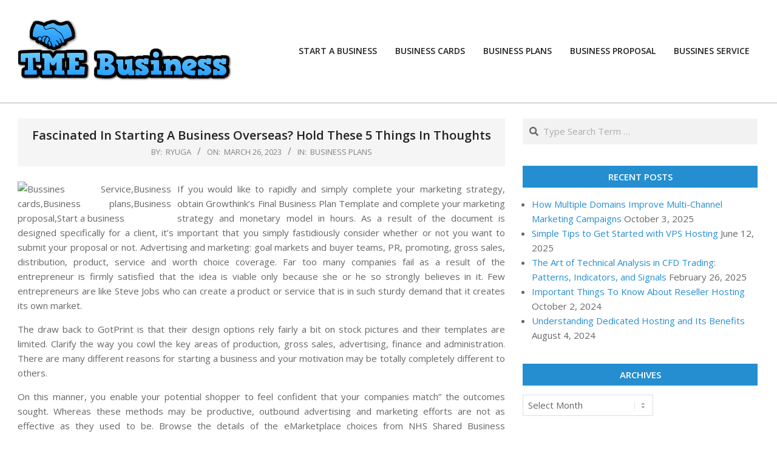

--- FILE ---
content_type: text/html; charset=UTF-8
request_url: https://www.topmaisondeco.com/fascinated-in-starting-a-business-overseas-hold-these-5-things-in-thoughts.html
body_size: 14324
content:
<!DOCTYPE html>
<html lang="en-US" prefix="og: https://ogp.me/ns#">

<head>
<meta charset="UTF-8" />
	<style>img:is([sizes="auto" i], [sizes^="auto," i]) { contain-intrinsic-size: 3000px 1500px }</style>
	<meta name="viewport" content="width=device-width, initial-scale=1" />
<meta name="generator" content="Unos 2.12.0" />

<!-- Search Engine Optimization by Rank Math - https://rankmath.com/ -->
<title>Fascinated In Starting A Business Overseas? Hold These 5 Things In Thoughts - TME Business</title>
<meta name="robots" content="follow, index, max-snippet:-1, max-video-preview:-1, max-image-preview:large"/>
<link rel="canonical" href="https://www.topmaisondeco.com/fascinated-in-starting-a-business-overseas-hold-these-5-things-in-thoughts.html" />
<meta property="og:locale" content="en_US" />
<meta property="og:type" content="article" />
<meta property="og:title" content="Fascinated In Starting A Business Overseas? Hold These 5 Things In Thoughts - TME Business" />
<meta property="og:description" content="If you would like to rapidly and simply complete your marketing strategy, obtain Growthink&#8217;s Final Business Plan Template and complete your marketing strategy and monetary model in hours. As a result of the document is designed specifically for a client, it&#8217;s important that you simply fastidiously consider whether or not&lt;span class=&quot;more-link&quot;&gt;&lt;a href=&quot;https://www.topmaisondeco.com/fascinated-in-starting-a-business-overseas-hold-these-5-things-in-thoughts.html&quot;&gt;Continue Reading&lt;/a&gt;&lt;/span&gt;" />
<meta property="og:url" content="https://www.topmaisondeco.com/fascinated-in-starting-a-business-overseas-hold-these-5-things-in-thoughts.html" />
<meta property="article:tag" content="business" />
<meta property="article:tag" content="fascinated" />
<meta property="article:tag" content="overseas" />
<meta property="article:tag" content="starting" />
<meta property="article:tag" content="these" />
<meta property="article:tag" content="things" />
<meta property="article:tag" content="thoughts" />
<meta property="article:section" content="Business plans" />
<meta property="article:published_time" content="2023-03-26T04:02:38+07:00" />
<meta name="twitter:card" content="summary_large_image" />
<meta name="twitter:title" content="Fascinated In Starting A Business Overseas? Hold These 5 Things In Thoughts - TME Business" />
<meta name="twitter:description" content="If you would like to rapidly and simply complete your marketing strategy, obtain Growthink&#8217;s Final Business Plan Template and complete your marketing strategy and monetary model in hours. As a result of the document is designed specifically for a client, it&#8217;s important that you simply fastidiously consider whether or not&lt;span class=&quot;more-link&quot;&gt;&lt;a href=&quot;https://www.topmaisondeco.com/fascinated-in-starting-a-business-overseas-hold-these-5-things-in-thoughts.html&quot;&gt;Continue Reading&lt;/a&gt;&lt;/span&gt;" />
<meta name="twitter:label1" content="Written by" />
<meta name="twitter:data1" content="Ryuga" />
<meta name="twitter:label2" content="Time to read" />
<meta name="twitter:data2" content="2 minutes" />
<script type="application/ld+json" class="rank-math-schema">{"@context":"https://schema.org","@graph":[{"@type":["Person","Organization"],"@id":"https://www.topmaisondeco.com/#person","name":"TME Business","logo":{"@type":"ImageObject","@id":"https://www.topmaisondeco.com/#logo","url":"https://www.topmaisondeco.com/wp-content/uploads/2020/08/cropped-Cool-Text-361075682870217-1.png","contentUrl":"https://www.topmaisondeco.com/wp-content/uploads/2020/08/cropped-Cool-Text-361075682870217-1.png","inLanguage":"en-US","width":"353","height":"119"},"image":{"@type":"ImageObject","@id":"https://www.topmaisondeco.com/#logo","url":"https://www.topmaisondeco.com/wp-content/uploads/2020/08/cropped-Cool-Text-361075682870217-1.png","contentUrl":"https://www.topmaisondeco.com/wp-content/uploads/2020/08/cropped-Cool-Text-361075682870217-1.png","inLanguage":"en-US","width":"353","height":"119"}},{"@type":"WebSite","@id":"https://www.topmaisondeco.com/#website","url":"https://www.topmaisondeco.com","publisher":{"@id":"https://www.topmaisondeco.com/#person"},"inLanguage":"en-US"},{"@type":"ImageObject","@id":"https://upload.wikimedia.org/wikipedia/commons/thumb/d/df/Euroclear_w_Krak\u00f3w_Bonarka_for_Business_2017.jpg/220px-Euroclear_w_Krak\u00f3w_Bonarka_for_Business_2017.jpg","url":"https://upload.wikimedia.org/wikipedia/commons/thumb/d/df/Euroclear_w_Krak\u00f3w_Bonarka_for_Business_2017.jpg/220px-Euroclear_w_Krak\u00f3w_Bonarka_for_Business_2017.jpg","width":"200","height":"200","inLanguage":"en-US"},{"@type":"WebPage","@id":"https://www.topmaisondeco.com/fascinated-in-starting-a-business-overseas-hold-these-5-things-in-thoughts.html#webpage","url":"https://www.topmaisondeco.com/fascinated-in-starting-a-business-overseas-hold-these-5-things-in-thoughts.html","name":"Fascinated In Starting A Business Overseas? Hold These 5 Things In Thoughts - TME Business","datePublished":"2023-03-26T04:02:38+07:00","dateModified":"2023-03-26T04:02:38+07:00","isPartOf":{"@id":"https://www.topmaisondeco.com/#website"},"primaryImageOfPage":{"@id":"https://upload.wikimedia.org/wikipedia/commons/thumb/d/df/Euroclear_w_Krak\u00f3w_Bonarka_for_Business_2017.jpg/220px-Euroclear_w_Krak\u00f3w_Bonarka_for_Business_2017.jpg"},"inLanguage":"en-US"},{"@type":"Person","@id":"https://www.topmaisondeco.com/fascinated-in-starting-a-business-overseas-hold-these-5-things-in-thoughts.html#author","name":"Ryuga","image":{"@type":"ImageObject","@id":"https://secure.gravatar.com/avatar/cdb89feac1f94fb332a247331f42e08af2fb93fa8cb3df565240c3ca168351f0?s=96&amp;d=mm&amp;r=g","url":"https://secure.gravatar.com/avatar/cdb89feac1f94fb332a247331f42e08af2fb93fa8cb3df565240c3ca168351f0?s=96&amp;d=mm&amp;r=g","caption":"Ryuga","inLanguage":"en-US"},"sameAs":["https://www.topmaisondeco.com"]},{"@type":"BlogPosting","headline":"Fascinated In Starting A Business Overseas? Hold These 5 Things In Thoughts - TME Business","datePublished":"2023-03-26T04:02:38+07:00","dateModified":"2023-03-26T04:02:38+07:00","author":{"@id":"https://www.topmaisondeco.com/fascinated-in-starting-a-business-overseas-hold-these-5-things-in-thoughts.html#author","name":"Ryuga"},"publisher":{"@id":"https://www.topmaisondeco.com/#person"},"description":"If you would like to rapidly and simply complete your marketing strategy, obtain Growthink's Final Business Plan Template and complete your marketing strategy and monetary model in hours. As a result of the document is designed specifically for a client, it's important that you simply fastidiously consider whether or not you want to submit your proposal or not. Advertising and marketing: goal markets and buyer teams, PR, promoting, gross sales, distribution, product, service and worth choice coverage. Far too many companies fail as a result of the entrepreneur is firmly satisfied that the idea is viable only because she or he so strongly believes in it. Few entrepreneurs are like Steve Jobs who can create a product or service that is in such sturdy demand that it creates its own market.","name":"Fascinated In Starting A Business Overseas? Hold These 5 Things In Thoughts - TME Business","@id":"https://www.topmaisondeco.com/fascinated-in-starting-a-business-overseas-hold-these-5-things-in-thoughts.html#richSnippet","isPartOf":{"@id":"https://www.topmaisondeco.com/fascinated-in-starting-a-business-overseas-hold-these-5-things-in-thoughts.html#webpage"},"image":{"@id":"https://upload.wikimedia.org/wikipedia/commons/thumb/d/df/Euroclear_w_Krak\u00f3w_Bonarka_for_Business_2017.jpg/220px-Euroclear_w_Krak\u00f3w_Bonarka_for_Business_2017.jpg"},"inLanguage":"en-US","mainEntityOfPage":{"@id":"https://www.topmaisondeco.com/fascinated-in-starting-a-business-overseas-hold-these-5-things-in-thoughts.html#webpage"}}]}</script>
<!-- /Rank Math WordPress SEO plugin -->

<link rel='dns-prefetch' href='//fonts.googleapis.com' />
<link rel="alternate" type="application/rss+xml" title="TME Business &raquo; Feed" href="https://www.topmaisondeco.com/feed" />
<link rel="preload" href="https://www.topmaisondeco.com/wp-content/themes/unos/library/fonticons/webfonts/fa-solid-900.woff2" as="font" crossorigin="anonymous">
<link rel="preload" href="https://www.topmaisondeco.com/wp-content/themes/unos/library/fonticons/webfonts/fa-regular-400.woff2" as="font" crossorigin="anonymous">
<link rel="preload" href="https://www.topmaisondeco.com/wp-content/themes/unos/library/fonticons/webfonts/fa-brands-400.woff2" as="font" crossorigin="anonymous">
<script>
window._wpemojiSettings = {"baseUrl":"https:\/\/s.w.org\/images\/core\/emoji\/16.0.1\/72x72\/","ext":".png","svgUrl":"https:\/\/s.w.org\/images\/core\/emoji\/16.0.1\/svg\/","svgExt":".svg","source":{"concatemoji":"https:\/\/www.topmaisondeco.com\/wp-includes\/js\/wp-emoji-release.min.js?ver=6.8.3"}};
/*! This file is auto-generated */
!function(s,n){var o,i,e;function c(e){try{var t={supportTests:e,timestamp:(new Date).valueOf()};sessionStorage.setItem(o,JSON.stringify(t))}catch(e){}}function p(e,t,n){e.clearRect(0,0,e.canvas.width,e.canvas.height),e.fillText(t,0,0);var t=new Uint32Array(e.getImageData(0,0,e.canvas.width,e.canvas.height).data),a=(e.clearRect(0,0,e.canvas.width,e.canvas.height),e.fillText(n,0,0),new Uint32Array(e.getImageData(0,0,e.canvas.width,e.canvas.height).data));return t.every(function(e,t){return e===a[t]})}function u(e,t){e.clearRect(0,0,e.canvas.width,e.canvas.height),e.fillText(t,0,0);for(var n=e.getImageData(16,16,1,1),a=0;a<n.data.length;a++)if(0!==n.data[a])return!1;return!0}function f(e,t,n,a){switch(t){case"flag":return n(e,"\ud83c\udff3\ufe0f\u200d\u26a7\ufe0f","\ud83c\udff3\ufe0f\u200b\u26a7\ufe0f")?!1:!n(e,"\ud83c\udde8\ud83c\uddf6","\ud83c\udde8\u200b\ud83c\uddf6")&&!n(e,"\ud83c\udff4\udb40\udc67\udb40\udc62\udb40\udc65\udb40\udc6e\udb40\udc67\udb40\udc7f","\ud83c\udff4\u200b\udb40\udc67\u200b\udb40\udc62\u200b\udb40\udc65\u200b\udb40\udc6e\u200b\udb40\udc67\u200b\udb40\udc7f");case"emoji":return!a(e,"\ud83e\udedf")}return!1}function g(e,t,n,a){var r="undefined"!=typeof WorkerGlobalScope&&self instanceof WorkerGlobalScope?new OffscreenCanvas(300,150):s.createElement("canvas"),o=r.getContext("2d",{willReadFrequently:!0}),i=(o.textBaseline="top",o.font="600 32px Arial",{});return e.forEach(function(e){i[e]=t(o,e,n,a)}),i}function t(e){var t=s.createElement("script");t.src=e,t.defer=!0,s.head.appendChild(t)}"undefined"!=typeof Promise&&(o="wpEmojiSettingsSupports",i=["flag","emoji"],n.supports={everything:!0,everythingExceptFlag:!0},e=new Promise(function(e){s.addEventListener("DOMContentLoaded",e,{once:!0})}),new Promise(function(t){var n=function(){try{var e=JSON.parse(sessionStorage.getItem(o));if("object"==typeof e&&"number"==typeof e.timestamp&&(new Date).valueOf()<e.timestamp+604800&&"object"==typeof e.supportTests)return e.supportTests}catch(e){}return null}();if(!n){if("undefined"!=typeof Worker&&"undefined"!=typeof OffscreenCanvas&&"undefined"!=typeof URL&&URL.createObjectURL&&"undefined"!=typeof Blob)try{var e="postMessage("+g.toString()+"("+[JSON.stringify(i),f.toString(),p.toString(),u.toString()].join(",")+"));",a=new Blob([e],{type:"text/javascript"}),r=new Worker(URL.createObjectURL(a),{name:"wpTestEmojiSupports"});return void(r.onmessage=function(e){c(n=e.data),r.terminate(),t(n)})}catch(e){}c(n=g(i,f,p,u))}t(n)}).then(function(e){for(var t in e)n.supports[t]=e[t],n.supports.everything=n.supports.everything&&n.supports[t],"flag"!==t&&(n.supports.everythingExceptFlag=n.supports.everythingExceptFlag&&n.supports[t]);n.supports.everythingExceptFlag=n.supports.everythingExceptFlag&&!n.supports.flag,n.DOMReady=!1,n.readyCallback=function(){n.DOMReady=!0}}).then(function(){return e}).then(function(){var e;n.supports.everything||(n.readyCallback(),(e=n.source||{}).concatemoji?t(e.concatemoji):e.wpemoji&&e.twemoji&&(t(e.twemoji),t(e.wpemoji)))}))}((window,document),window._wpemojiSettings);
</script>
<style id='wp-emoji-styles-inline-css'>

	img.wp-smiley, img.emoji {
		display: inline !important;
		border: none !important;
		box-shadow: none !important;
		height: 1em !important;
		width: 1em !important;
		margin: 0 0.07em !important;
		vertical-align: -0.1em !important;
		background: none !important;
		padding: 0 !important;
	}
</style>
<link rel='stylesheet' id='wp-block-library-css' href='https://www.topmaisondeco.com/wp-includes/css/dist/block-library/style.min.css?ver=6.8.3' media='all' />
<style id='wp-block-library-theme-inline-css'>
.wp-block-audio :where(figcaption){color:#555;font-size:13px;text-align:center}.is-dark-theme .wp-block-audio :where(figcaption){color:#ffffffa6}.wp-block-audio{margin:0 0 1em}.wp-block-code{border:1px solid #ccc;border-radius:4px;font-family:Menlo,Consolas,monaco,monospace;padding:.8em 1em}.wp-block-embed :where(figcaption){color:#555;font-size:13px;text-align:center}.is-dark-theme .wp-block-embed :where(figcaption){color:#ffffffa6}.wp-block-embed{margin:0 0 1em}.blocks-gallery-caption{color:#555;font-size:13px;text-align:center}.is-dark-theme .blocks-gallery-caption{color:#ffffffa6}:root :where(.wp-block-image figcaption){color:#555;font-size:13px;text-align:center}.is-dark-theme :root :where(.wp-block-image figcaption){color:#ffffffa6}.wp-block-image{margin:0 0 1em}.wp-block-pullquote{border-bottom:4px solid;border-top:4px solid;color:currentColor;margin-bottom:1.75em}.wp-block-pullquote cite,.wp-block-pullquote footer,.wp-block-pullquote__citation{color:currentColor;font-size:.8125em;font-style:normal;text-transform:uppercase}.wp-block-quote{border-left:.25em solid;margin:0 0 1.75em;padding-left:1em}.wp-block-quote cite,.wp-block-quote footer{color:currentColor;font-size:.8125em;font-style:normal;position:relative}.wp-block-quote:where(.has-text-align-right){border-left:none;border-right:.25em solid;padding-left:0;padding-right:1em}.wp-block-quote:where(.has-text-align-center){border:none;padding-left:0}.wp-block-quote.is-large,.wp-block-quote.is-style-large,.wp-block-quote:where(.is-style-plain){border:none}.wp-block-search .wp-block-search__label{font-weight:700}.wp-block-search__button{border:1px solid #ccc;padding:.375em .625em}:where(.wp-block-group.has-background){padding:1.25em 2.375em}.wp-block-separator.has-css-opacity{opacity:.4}.wp-block-separator{border:none;border-bottom:2px solid;margin-left:auto;margin-right:auto}.wp-block-separator.has-alpha-channel-opacity{opacity:1}.wp-block-separator:not(.is-style-wide):not(.is-style-dots){width:100px}.wp-block-separator.has-background:not(.is-style-dots){border-bottom:none;height:1px}.wp-block-separator.has-background:not(.is-style-wide):not(.is-style-dots){height:2px}.wp-block-table{margin:0 0 1em}.wp-block-table td,.wp-block-table th{word-break:normal}.wp-block-table :where(figcaption){color:#555;font-size:13px;text-align:center}.is-dark-theme .wp-block-table :where(figcaption){color:#ffffffa6}.wp-block-video :where(figcaption){color:#555;font-size:13px;text-align:center}.is-dark-theme .wp-block-video :where(figcaption){color:#ffffffa6}.wp-block-video{margin:0 0 1em}:root :where(.wp-block-template-part.has-background){margin-bottom:0;margin-top:0;padding:1.25em 2.375em}
</style>
<style id='classic-theme-styles-inline-css'>
/*! This file is auto-generated */
.wp-block-button__link{color:#fff;background-color:#32373c;border-radius:9999px;box-shadow:none;text-decoration:none;padding:calc(.667em + 2px) calc(1.333em + 2px);font-size:1.125em}.wp-block-file__button{background:#32373c;color:#fff;text-decoration:none}
</style>
<style id='global-styles-inline-css'>
:root{--wp--preset--aspect-ratio--square: 1;--wp--preset--aspect-ratio--4-3: 4/3;--wp--preset--aspect-ratio--3-4: 3/4;--wp--preset--aspect-ratio--3-2: 3/2;--wp--preset--aspect-ratio--2-3: 2/3;--wp--preset--aspect-ratio--16-9: 16/9;--wp--preset--aspect-ratio--9-16: 9/16;--wp--preset--color--black: #000000;--wp--preset--color--cyan-bluish-gray: #abb8c3;--wp--preset--color--white: #ffffff;--wp--preset--color--pale-pink: #f78da7;--wp--preset--color--vivid-red: #cf2e2e;--wp--preset--color--luminous-vivid-orange: #ff6900;--wp--preset--color--luminous-vivid-amber: #fcb900;--wp--preset--color--light-green-cyan: #7bdcb5;--wp--preset--color--vivid-green-cyan: #00d084;--wp--preset--color--pale-cyan-blue: #8ed1fc;--wp--preset--color--vivid-cyan-blue: #0693e3;--wp--preset--color--vivid-purple: #9b51e0;--wp--preset--color--accent: #248ed0;--wp--preset--color--accent-font: #ffffff;--wp--preset--gradient--vivid-cyan-blue-to-vivid-purple: linear-gradient(135deg,rgba(6,147,227,1) 0%,rgb(155,81,224) 100%);--wp--preset--gradient--light-green-cyan-to-vivid-green-cyan: linear-gradient(135deg,rgb(122,220,180) 0%,rgb(0,208,130) 100%);--wp--preset--gradient--luminous-vivid-amber-to-luminous-vivid-orange: linear-gradient(135deg,rgba(252,185,0,1) 0%,rgba(255,105,0,1) 100%);--wp--preset--gradient--luminous-vivid-orange-to-vivid-red: linear-gradient(135deg,rgba(255,105,0,1) 0%,rgb(207,46,46) 100%);--wp--preset--gradient--very-light-gray-to-cyan-bluish-gray: linear-gradient(135deg,rgb(238,238,238) 0%,rgb(169,184,195) 100%);--wp--preset--gradient--cool-to-warm-spectrum: linear-gradient(135deg,rgb(74,234,220) 0%,rgb(151,120,209) 20%,rgb(207,42,186) 40%,rgb(238,44,130) 60%,rgb(251,105,98) 80%,rgb(254,248,76) 100%);--wp--preset--gradient--blush-light-purple: linear-gradient(135deg,rgb(255,206,236) 0%,rgb(152,150,240) 100%);--wp--preset--gradient--blush-bordeaux: linear-gradient(135deg,rgb(254,205,165) 0%,rgb(254,45,45) 50%,rgb(107,0,62) 100%);--wp--preset--gradient--luminous-dusk: linear-gradient(135deg,rgb(255,203,112) 0%,rgb(199,81,192) 50%,rgb(65,88,208) 100%);--wp--preset--gradient--pale-ocean: linear-gradient(135deg,rgb(255,245,203) 0%,rgb(182,227,212) 50%,rgb(51,167,181) 100%);--wp--preset--gradient--electric-grass: linear-gradient(135deg,rgb(202,248,128) 0%,rgb(113,206,126) 100%);--wp--preset--gradient--midnight: linear-gradient(135deg,rgb(2,3,129) 0%,rgb(40,116,252) 100%);--wp--preset--font-size--small: 13px;--wp--preset--font-size--medium: 20px;--wp--preset--font-size--large: 36px;--wp--preset--font-size--x-large: 42px;--wp--preset--spacing--20: 0.44rem;--wp--preset--spacing--30: 0.67rem;--wp--preset--spacing--40: 1rem;--wp--preset--spacing--50: 1.5rem;--wp--preset--spacing--60: 2.25rem;--wp--preset--spacing--70: 3.38rem;--wp--preset--spacing--80: 5.06rem;--wp--preset--shadow--natural: 6px 6px 9px rgba(0, 0, 0, 0.2);--wp--preset--shadow--deep: 12px 12px 50px rgba(0, 0, 0, 0.4);--wp--preset--shadow--sharp: 6px 6px 0px rgba(0, 0, 0, 0.2);--wp--preset--shadow--outlined: 6px 6px 0px -3px rgba(255, 255, 255, 1), 6px 6px rgba(0, 0, 0, 1);--wp--preset--shadow--crisp: 6px 6px 0px rgba(0, 0, 0, 1);}:where(.is-layout-flex){gap: 0.5em;}:where(.is-layout-grid){gap: 0.5em;}body .is-layout-flex{display: flex;}.is-layout-flex{flex-wrap: wrap;align-items: center;}.is-layout-flex > :is(*, div){margin: 0;}body .is-layout-grid{display: grid;}.is-layout-grid > :is(*, div){margin: 0;}:where(.wp-block-columns.is-layout-flex){gap: 2em;}:where(.wp-block-columns.is-layout-grid){gap: 2em;}:where(.wp-block-post-template.is-layout-flex){gap: 1.25em;}:where(.wp-block-post-template.is-layout-grid){gap: 1.25em;}.has-black-color{color: var(--wp--preset--color--black) !important;}.has-cyan-bluish-gray-color{color: var(--wp--preset--color--cyan-bluish-gray) !important;}.has-white-color{color: var(--wp--preset--color--white) !important;}.has-pale-pink-color{color: var(--wp--preset--color--pale-pink) !important;}.has-vivid-red-color{color: var(--wp--preset--color--vivid-red) !important;}.has-luminous-vivid-orange-color{color: var(--wp--preset--color--luminous-vivid-orange) !important;}.has-luminous-vivid-amber-color{color: var(--wp--preset--color--luminous-vivid-amber) !important;}.has-light-green-cyan-color{color: var(--wp--preset--color--light-green-cyan) !important;}.has-vivid-green-cyan-color{color: var(--wp--preset--color--vivid-green-cyan) !important;}.has-pale-cyan-blue-color{color: var(--wp--preset--color--pale-cyan-blue) !important;}.has-vivid-cyan-blue-color{color: var(--wp--preset--color--vivid-cyan-blue) !important;}.has-vivid-purple-color{color: var(--wp--preset--color--vivid-purple) !important;}.has-black-background-color{background-color: var(--wp--preset--color--black) !important;}.has-cyan-bluish-gray-background-color{background-color: var(--wp--preset--color--cyan-bluish-gray) !important;}.has-white-background-color{background-color: var(--wp--preset--color--white) !important;}.has-pale-pink-background-color{background-color: var(--wp--preset--color--pale-pink) !important;}.has-vivid-red-background-color{background-color: var(--wp--preset--color--vivid-red) !important;}.has-luminous-vivid-orange-background-color{background-color: var(--wp--preset--color--luminous-vivid-orange) !important;}.has-luminous-vivid-amber-background-color{background-color: var(--wp--preset--color--luminous-vivid-amber) !important;}.has-light-green-cyan-background-color{background-color: var(--wp--preset--color--light-green-cyan) !important;}.has-vivid-green-cyan-background-color{background-color: var(--wp--preset--color--vivid-green-cyan) !important;}.has-pale-cyan-blue-background-color{background-color: var(--wp--preset--color--pale-cyan-blue) !important;}.has-vivid-cyan-blue-background-color{background-color: var(--wp--preset--color--vivid-cyan-blue) !important;}.has-vivid-purple-background-color{background-color: var(--wp--preset--color--vivid-purple) !important;}.has-black-border-color{border-color: var(--wp--preset--color--black) !important;}.has-cyan-bluish-gray-border-color{border-color: var(--wp--preset--color--cyan-bluish-gray) !important;}.has-white-border-color{border-color: var(--wp--preset--color--white) !important;}.has-pale-pink-border-color{border-color: var(--wp--preset--color--pale-pink) !important;}.has-vivid-red-border-color{border-color: var(--wp--preset--color--vivid-red) !important;}.has-luminous-vivid-orange-border-color{border-color: var(--wp--preset--color--luminous-vivid-orange) !important;}.has-luminous-vivid-amber-border-color{border-color: var(--wp--preset--color--luminous-vivid-amber) !important;}.has-light-green-cyan-border-color{border-color: var(--wp--preset--color--light-green-cyan) !important;}.has-vivid-green-cyan-border-color{border-color: var(--wp--preset--color--vivid-green-cyan) !important;}.has-pale-cyan-blue-border-color{border-color: var(--wp--preset--color--pale-cyan-blue) !important;}.has-vivid-cyan-blue-border-color{border-color: var(--wp--preset--color--vivid-cyan-blue) !important;}.has-vivid-purple-border-color{border-color: var(--wp--preset--color--vivid-purple) !important;}.has-vivid-cyan-blue-to-vivid-purple-gradient-background{background: var(--wp--preset--gradient--vivid-cyan-blue-to-vivid-purple) !important;}.has-light-green-cyan-to-vivid-green-cyan-gradient-background{background: var(--wp--preset--gradient--light-green-cyan-to-vivid-green-cyan) !important;}.has-luminous-vivid-amber-to-luminous-vivid-orange-gradient-background{background: var(--wp--preset--gradient--luminous-vivid-amber-to-luminous-vivid-orange) !important;}.has-luminous-vivid-orange-to-vivid-red-gradient-background{background: var(--wp--preset--gradient--luminous-vivid-orange-to-vivid-red) !important;}.has-very-light-gray-to-cyan-bluish-gray-gradient-background{background: var(--wp--preset--gradient--very-light-gray-to-cyan-bluish-gray) !important;}.has-cool-to-warm-spectrum-gradient-background{background: var(--wp--preset--gradient--cool-to-warm-spectrum) !important;}.has-blush-light-purple-gradient-background{background: var(--wp--preset--gradient--blush-light-purple) !important;}.has-blush-bordeaux-gradient-background{background: var(--wp--preset--gradient--blush-bordeaux) !important;}.has-luminous-dusk-gradient-background{background: var(--wp--preset--gradient--luminous-dusk) !important;}.has-pale-ocean-gradient-background{background: var(--wp--preset--gradient--pale-ocean) !important;}.has-electric-grass-gradient-background{background: var(--wp--preset--gradient--electric-grass) !important;}.has-midnight-gradient-background{background: var(--wp--preset--gradient--midnight) !important;}.has-small-font-size{font-size: var(--wp--preset--font-size--small) !important;}.has-medium-font-size{font-size: var(--wp--preset--font-size--medium) !important;}.has-large-font-size{font-size: var(--wp--preset--font-size--large) !important;}.has-x-large-font-size{font-size: var(--wp--preset--font-size--x-large) !important;}
:where(.wp-block-post-template.is-layout-flex){gap: 1.25em;}:where(.wp-block-post-template.is-layout-grid){gap: 1.25em;}
:where(.wp-block-columns.is-layout-flex){gap: 2em;}:where(.wp-block-columns.is-layout-grid){gap: 2em;}
:root :where(.wp-block-pullquote){font-size: 1.5em;line-height: 1.6;}
</style>
<link rel='stylesheet' id='unos-googlefont-css' href='https://fonts.googleapis.com/css2?family=Open%20Sans:ital,wght@0,300;0,400;0,500;0,600;0,700;0,800;1,400;1,700&#038;display=swap' media='all' />
<link rel='stylesheet' id='font-awesome-css' href='https://www.topmaisondeco.com/wp-content/themes/unos/library/fonticons/font-awesome.css?ver=5.15.4' media='all' />
<link rel='stylesheet' id='hoot-style-css' href='https://www.topmaisondeco.com/wp-content/themes/unos/style.css?ver=2.12.0' media='all' />
<link rel='stylesheet' id='hoot-wpblocks-css' href='https://www.topmaisondeco.com/wp-content/themes/unos/include/blocks/wpblocks.css?ver=2.12.0' media='all' />
<link rel='stylesheet' id='hoot-child-style-css' href='https://www.topmaisondeco.com/wp-content/themes/unos-business/style.css?ver=1.1.0' media='all' />
<style id='hoot-child-style-inline-css'>
a {  color: #248ed0; }  a:hover {  color: #1b6a9c; }  .accent-typo {  background: #248ed0;  color: #ffffff; }  .invert-accent-typo {  background: #ffffff;  color: #248ed0; }  .invert-typo {  color: #ffffff; }  .enforce-typo {  background: #ffffff; }  body.wordpress input[type="submit"], body.wordpress #submit, body.wordpress .button {  border-color: #248ed0;  background: #248ed0;  color: #ffffff; }  body.wordpress input[type="submit"]:hover, body.wordpress #submit:hover, body.wordpress .button:hover, body.wordpress input[type="submit"]:focus, body.wordpress #submit:focus, body.wordpress .button:focus {  color: #248ed0;  background: #ffffff; }  h1, h2, h3, h4, h5, h6, .title, .titlefont {  font-family: "Open Sans", sans-serif;  text-transform: none; }  #topbar {  background: none;  color: inherit; }  #topbar.js-search .searchform.expand .searchtext {  background: #ffffff; }  #topbar.js-search .searchform.expand .searchtext,#topbar .js-search-placeholder {  color: inherit; }  .header-aside-search.js-search .searchform i.fa-search {  color: #248ed0; }  #site-logo.logo-border {  border-color: #248ed0; }  #site-title {  font-family: "Open Sans", sans-serif;  text-transform: none; }  .site-logo-with-icon #site-title i {  font-size: 50px; }  .site-logo-mixed-image img {  max-width: 200px; }  .site-title-line em {  color: #248ed0; }  .site-title-line mark {  background: #248ed0;  color: #ffffff; }  .site-title-heading-font {  font-family: "Open Sans", sans-serif; }  .entry-grid .more-link {  font-family: "Open Sans", sans-serif; }  .menu-items ul {  background: #ffffff; }  .menu-tag {  border-color: #248ed0; }  #header .menu-items li.current-menu-item:not(.nohighlight) > a .menu-tag, #header .menu-items li.current-menu-ancestor > a .menu-tag, #header .menu-items li:hover > a .menu-tag {  background: #ffffff;  color: #248ed0;  border-color: #ffffff; }  .more-link, .more-link a {  color: #248ed0; }  .more-link:hover, .more-link:hover a {  color: #1b6a9c; }  .sidebar .widget-title,.sub-footer .widget-title, .footer .widget-title {  background: #248ed0;  color: #ffffff;  border: solid 1px;  border-color: #248ed0; }  .sidebar .widget:hover .widget-title,.sub-footer .widget:hover .widget-title, .footer .widget:hover .widget-title {  background: #ffffff;  color: #248ed0; }  .main-content-grid,.widget,.frontpage-area {  margin-top: 35px; }  .widget,.frontpage-area {  margin-bottom: 35px; }  .frontpage-area.module-bg-highlight, .frontpage-area.module-bg-color, .frontpage-area.module-bg-image {  padding: 35px 0; }  .footer .widget {  margin: 20px 0; }  .js-search .searchform.expand .searchtext {  background: #ffffff; }  #infinite-handle span,.lrm-form a.button, .lrm-form button, .lrm-form button[type=submit], .lrm-form #buddypress input[type=submit], .lrm-form input[type=submit],.widget_breadcrumb_navxt .breadcrumbs > .hoot-bcn-pretext {  background: #248ed0;  color: #ffffff; }  .woocommerce nav.woocommerce-pagination ul li a:focus, .woocommerce nav.woocommerce-pagination ul li a:hover {  color: #1b6a9c; }  .woocommerce div.product .woocommerce-tabs ul.tabs li:hover,.woocommerce div.product .woocommerce-tabs ul.tabs li.active {  background: #248ed0; }  .woocommerce div.product .woocommerce-tabs ul.tabs li:hover a, .woocommerce div.product .woocommerce-tabs ul.tabs li:hover a:hover,.woocommerce div.product .woocommerce-tabs ul.tabs li.active a {  color: #ffffff; }  .wc-block-components-button, .woocommerce #respond input#submit.alt, .woocommerce a.button.alt, .woocommerce button.button.alt, .woocommerce input.button.alt {  border-color: #248ed0;  background: #248ed0;  color: #ffffff; }  .wc-block-components-button:hover, .woocommerce #respond input#submit.alt:hover, .woocommerce a.button.alt:hover, .woocommerce button.button.alt:hover, .woocommerce input.button.alt:hover {  background: #ffffff;  color: #248ed0; }  .widget_breadcrumb_navxt .breadcrumbs > .hoot-bcn-pretext:after {  border-left-color: #248ed0; }  #main.main {  background: #ffffff; }  .menu-hoottag {  border-color: #ffffff; }  #header .menu-items li.current-menu-item:not(.nohighlight), #header .menu-items li.current-menu-ancestor, #header .menu-items li:hover {  background: #248ed0; }  #header .menu-items li.current-menu-item:not(.nohighlight) > a, #header .menu-items li.current-menu-ancestor > a, #header .menu-items li:hover > a {  color: #ffffff; }  .main > .main-content-grid:first-child,.content-frontpage > .frontpage-area-boxed:first-child {  margin-top: 25px; }  .widget_newsletterwidget, .widget_newsletterwidgetminimal {  background: #248ed0;  color: #ffffff; }  :root .has-accent-color,.is-style-outline>.wp-block-button__link:not(.has-text-color), .wp-block-button__link.is-style-outline:not(.has-text-color) {  color: #248ed0; }  :root .has-accent-background-color,.wp-block-button__link,.wp-block-button__link:hover,.wp-block-search__button,.wp-block-search__button:hover, .wp-block-file__button,.wp-block-file__button:hover {  background: #248ed0; }  :root .has-accent-font-color,.wp-block-button__link,.wp-block-button__link:hover,.wp-block-search__button,.wp-block-search__button:hover, .wp-block-file__button,.wp-block-file__button:hover {  color: #ffffff; }  :root .has-accent-font-background-color {  background: #ffffff; }  @media only screen and (max-width: 969px){ .mobilemenu-fixed .menu-toggle, .mobilemenu-fixed .menu-items {  background: #ffffff; }  .sidebar {  margin-top: 35px; }  .frontpage-widgetarea > div.hgrid > [class*="hgrid-span-"] {  margin-bottom: 35px; }  }
</style>
<link rel='stylesheet' id='wp-add-custom-css-css' href='https://www.topmaisondeco.com?display_custom_css=css&#038;ver=6.8.3' media='all' />
<script src="https://www.topmaisondeco.com/wp-includes/js/jquery/jquery.min.js?ver=3.7.1" id="jquery-core-js"></script>
<script src="https://www.topmaisondeco.com/wp-includes/js/jquery/jquery-migrate.min.js?ver=3.4.1" id="jquery-migrate-js"></script>
<link rel="https://api.w.org/" href="https://www.topmaisondeco.com/wp-json/" /><link rel="alternate" title="JSON" type="application/json" href="https://www.topmaisondeco.com/wp-json/wp/v2/posts/1332" /><link rel="EditURI" type="application/rsd+xml" title="RSD" href="https://www.topmaisondeco.com/xmlrpc.php?rsd" />
<meta name="generator" content="WordPress 6.8.3" />
<link rel='shortlink' href='https://www.topmaisondeco.com/?p=1332' />
<link rel="alternate" title="oEmbed (JSON)" type="application/json+oembed" href="https://www.topmaisondeco.com/wp-json/oembed/1.0/embed?url=https%3A%2F%2Fwww.topmaisondeco.com%2Ffascinated-in-starting-a-business-overseas-hold-these-5-things-in-thoughts.html" />
<link rel="alternate" title="oEmbed (XML)" type="text/xml+oembed" href="https://www.topmaisondeco.com/wp-json/oembed/1.0/embed?url=https%3A%2F%2Fwww.topmaisondeco.com%2Ffascinated-in-starting-a-business-overseas-hold-these-5-things-in-thoughts.html&#038;format=xml" />
<link rel="icon" href="https://www.topmaisondeco.com/wp-content/uploads/2020/08/cropped-Cool-Text-361075682870217-32x32.png" sizes="32x32" />
<link rel="icon" href="https://www.topmaisondeco.com/wp-content/uploads/2020/08/cropped-Cool-Text-361075682870217-192x192.png" sizes="192x192" />
<link rel="apple-touch-icon" href="https://www.topmaisondeco.com/wp-content/uploads/2020/08/cropped-Cool-Text-361075682870217-180x180.png" />
<meta name="msapplication-TileImage" content="https://www.topmaisondeco.com/wp-content/uploads/2020/08/cropped-Cool-Text-361075682870217-270x270.png" />
		<style id="wp-custom-css">
			.post{ text-align: justify; }		</style>
		</head>

<body class="wp-singular post-template-default single single-post postid-1332 single-format-standard wp-custom-logo wp-theme-unos wp-child-theme-unos-business unos-business wordpress ltr en en-us child-theme logged-out custom-background singular singular-post singular-post-1332" dir="ltr" itemscope="itemscope" itemtype="https://schema.org/Blog">

	
	<a href="#main" class="screen-reader-text">Skip to content</a>

	
	<div id="page-wrapper" class=" site-stretch page-wrapper sitewrap-wide-right sidebarsN sidebars1 hoot-cf7-style hoot-mapp-style hoot-jetpack-style hoot-sticky-sidebar">

		
		<header id="header" class="site-header header-layout-primary-menu header-layout-secondary-none" role="banner" itemscope="itemscope" itemtype="https://schema.org/WPHeader">

			
			<div id="header-primary" class=" header-part header-primary header-primary-menu">
				<div class="hgrid">
					<div class="table hgrid-span-12">
							<div id="branding" class="site-branding branding table-cell-mid">
		<div id="site-logo" class="site-logo-image">
			<div id="site-logo-image" class="site-logo-image"><div id="site-title" class="site-title" itemprop="headline"><a href="https://www.topmaisondeco.com/" class="custom-logo-link" rel="home"><img width="353" height="119" src="https://www.topmaisondeco.com/wp-content/uploads/2020/08/cropped-Cool-Text-361075682870217-1.png" class="custom-logo" alt="TME Business" /></a><div style="height: 1px;width: 1px;margin: -1px;overflow: hidden;position: absolute !important">TME Business</div></div></div>		</div>
	</div><!-- #branding -->
	<div id="header-aside" class=" header-aside table-cell-mid header-aside-menu header-aside-menu-fixed"><div class="menu-area-wrap">	<div class="screen-reader-text">Primary Navigation Menu</div>
	<nav id="menu-primary" class="menu nav-menu menu-primary mobilemenu-fixed mobilesubmenu-click" role="navigation" itemscope="itemscope" itemtype="https://schema.org/SiteNavigationElement">
		<a class="menu-toggle" href="#"><span class="menu-toggle-text">Menu</span><i class="fas fa-bars"></i></a>

		<ul id="menu-primary-items" class="menu-items sf-menu menu"><li id="menu-item-27" class="menu-item menu-item-type-taxonomy menu-item-object-category menu-item-27"><a href="https://www.topmaisondeco.com/category/start-a-business"><span class="menu-title"><span class="menu-title-text">Start a business</span></span></a></li>
<li id="menu-item-23" class="menu-item menu-item-type-taxonomy menu-item-object-category menu-item-23"><a href="https://www.topmaisondeco.com/category/business-cards"><span class="menu-title"><span class="menu-title-text">Business cards</span></span></a></li>
<li id="menu-item-24" class="menu-item menu-item-type-taxonomy menu-item-object-category current-post-ancestor current-menu-parent current-post-parent menu-item-24"><a href="https://www.topmaisondeco.com/category/business-plans"><span class="menu-title"><span class="menu-title-text">Business plans</span></span></a></li>
<li id="menu-item-25" class="menu-item menu-item-type-taxonomy menu-item-object-category menu-item-25"><a href="https://www.topmaisondeco.com/category/business-proposal"><span class="menu-title"><span class="menu-title-text">Business proposal</span></span></a></li>
<li id="menu-item-26" class="menu-item menu-item-type-taxonomy menu-item-object-category menu-item-26"><a href="https://www.topmaisondeco.com/category/bussines-service"><span class="menu-title"><span class="menu-title-text">Bussines Service</span></span></a></li>
</ul>
	</nav><!-- #menu-primary -->
	</div></div>					</div>
				</div>
			</div>

			
		</header><!-- #header -->

		
		<div id="main" class=" main">
			

<div class="hgrid main-content-grid">

	<main id="content" class="content  hgrid-span-8 has-sidebar layout-wide-right " role="main">
		<div id="content-wrap" class=" content-wrap theiaStickySidebar">

			
				<div id="loop-meta" class="  loop-meta-wrap pageheader-bg-both   loop-meta-withtext">
										<div class="hgrid">

						<div class=" loop-meta hgrid-span-12" itemscope="itemscope" itemtype="https://schema.org/WebPageElement">
							<div class="entry-header">

																<h1 class=" loop-title entry-title" itemprop="headline">Fascinated In Starting A Business Overseas? Hold These 5 Things In Thoughts</h1>

								<div class=" loop-description" itemprop="text"><div class="entry-byline"> <div class="entry-byline-block entry-byline-author"> <span class="entry-byline-label">By:</span> <span class="entry-author" itemprop="author" itemscope="itemscope" itemtype="https://schema.org/Person"><a href="https://www.topmaisondeco.com/author/ryuga" title="Posts by Ryuga" rel="author" class="url fn n" itemprop="url"><span itemprop="name">Ryuga</span></a></span> </div> <div class="entry-byline-block entry-byline-date"> <span class="entry-byline-label">On:</span> <time class="entry-published updated" datetime="2023-03-26T04:02:38+07:00" itemprop="datePublished" title="Sunday, March 26, 2023, 4:02 am">March 26, 2023</time> </div> <div class="entry-byline-block entry-byline-cats"> <span class="entry-byline-label">In:</span> <a href="https://www.topmaisondeco.com/category/business-plans" rel="category tag">Business plans</a> </div><span class="entry-publisher" itemprop="publisher" itemscope="itemscope" itemtype="https://schema.org/Organization"><meta itemprop="name" content="TME Business"><span itemprop="logo" itemscope itemtype="https://schema.org/ImageObject"><meta itemprop="url" content="https://www.topmaisondeco.com/wp-content/uploads/2020/08/cropped-Cool-Text-361075682870217-1.png"><meta itemprop="width" content="353"><meta itemprop="height" content="119"></span></span></div><!-- .entry-byline --></div><!-- .loop-description -->
							</div><!-- .entry-header -->
						</div><!-- .loop-meta -->

					</div>
				</div>

			
	<article id="post-1332" class="entry author-ryuga post-1332 post type-post status-publish format-standard category-business-plans tag-business tag-fascinated tag-overseas tag-starting tag-these tag-things tag-thoughts" itemscope="itemscope" itemtype="https://schema.org/BlogPosting" itemprop="blogPost">

		<div class="entry-content" itemprop="articleBody">

			<div class="entry-the-content">
				<sape_index><p><img decoding="async" class='wp-post-image' style='float:left;margin-right:10px;' src="https://upload.wikimedia.org/wikipedia/commons/thumb/d/df/Euroclear_w_Kraków_Bonarka_for_Business_2017.jpg/220px-Euroclear_w_Kraków_Bonarka_for_Business_2017.jpg" width="253px" alt="Bussines Service,Business cards,Business plans,Business proposal,Start a business">If you would like to rapidly and simply complete your marketing strategy, obtain Growthink&#8217;s Final Business Plan Template and complete your marketing strategy and monetary model in hours. As a result of the document is designed specifically for a client, it&#8217;s important that you simply fastidiously consider whether or not you want to submit your proposal or not. Advertising and marketing: goal markets and buyer teams, PR, promoting, gross sales, distribution, product, service and worth choice coverage. Far too many companies fail as a result of the entrepreneur is firmly satisfied that the idea is viable only because she or he so strongly believes in it. Few entrepreneurs are like Steve Jobs who can create a product or service that is in such sturdy demand that it creates its own market.</p>
<p>The draw back to GotPrint is that their design options rely fairly a bit on stock pictures and their templates are limited. Clarify the way you cowl the key areas of production, gross sales, advertising, finance and administration. There are many different reasons for starting a business and your motivation may be totally completely different to others.</p>
<p>On this manner, you enable your potential shopper to feel confident that your companies match” the outcomes sought. Whereas these methods may be productive, outbound advertising and marketing efforts are not as effective as they used to be. Browse the details of the eMarketplace choices from NHS Shared Business Companies, including The Edge4Health and PHBChoices.</p>
<p>Get started with any of 100+ enterprise proposal templates from PandaDoc. Now it is time to create pages and add all your small business info. A desk of contents will let your potential shopper know precisely what will probably be lined within the enterprise proposal. The steadiness that coincides with starting a franchise can&#8217;t be neglected, since the company you would be partnering with already has a track document of success.</p>
<p>Having an idea is one factor, but having a reputable business plan is another story. Do not forget to include the time it takes to correspond together with your shopper and reply, and the time it can take to do a revision. Just be sure you have at least a couple of folks review your plan before you ship it out &#8211; ideally people who understand your market, gross sales and distribution strategies, the VC market, and so forth.</p>
<p>First step to starting a enterprise: find a viable enterprise concept. BizSight Manufacturing gives you the flexibleness to create work orders out of your items, sales orders, estimates, or from a material plan. Certification endorsements from respected organizations, corresponding to labels and stars, can reassure prospects that your product or service is more aligned with their values than one missing the certification.</p>
<p>A well written marketing strategy for a startup locations the solution firmly within the context of the issue being solved. To keep costs low, its service model depends on customers to wash, refuel, and return cars in time for the following user. You&#8217;ll learn my proven methods and ways for starting your personal profitable business.</p>
</sape_index><!--c3821148439602--><div id='crmvf_3821148439602'></div>			</div>
					</div><!-- .entry-content -->

		<div class="screen-reader-text" itemprop="datePublished" itemtype="https://schema.org/Date">2023-03-26</div>

		
	</article><!-- .entry -->

<div id="loop-nav-wrap" class="loop-nav"><div class="prev">Previous Post: <a href="https://www.topmaisondeco.com/small-companies-really-feel-the-attacks-on-the-agency.html" rel="prev">Small Companies Really feel The Attacks On The Agency</a></div><div class="next">Next Post: <a href="https://www.topmaisondeco.com/writing-in-the-disciplines-2.html" rel="next">Writing In The Disciplines</a></div></div><!-- .loop-nav -->
		</div><!-- #content-wrap -->
	</main><!-- #content -->

	
	<aside id="sidebar-primary" class="sidebar sidebar-primary hgrid-span-4 layout-wide-right " role="complementary" itemscope="itemscope" itemtype="https://schema.org/WPSideBar">
		<div class=" sidebar-wrap theiaStickySidebar">

			<section id="search-2" class="widget widget_search"><div class="searchbody"><form method="get" class="searchform" action="https://www.topmaisondeco.com/" ><label class="screen-reader-text">Search</label><i class="fas fa-search"></i><input type="text" class="searchtext" name="s" placeholder="Type Search Term &hellip;" value="" /><input type="submit" class="submit" name="submit" value="Search" /><span class="js-search-placeholder"></span></form></div><!-- /searchbody --></section><section id="magenet_widget-4" class="widget widget_magenet_widget"><aside class="widget magenet_widget_box"><div class="mads-block"></div></aside></section>
		<section id="recent-posts-2" class="widget widget_recent_entries">
		<h3 class="widget-title"><span>Recent Posts</span></h3>
		<ul>
											<li>
					<a href="https://www.topmaisondeco.com/how-multiple-domains-improve-multi-channel-marketing-campaigns.html">How Multiple Domains Improve Multi-Channel Marketing Campaigns</a>
											<span class="post-date">October 3, 2025</span>
									</li>
											<li>
					<a href="https://www.topmaisondeco.com/simple-tips-to-get-started-with-vps-hosting.html">Simple Tips to Get Started with VPS Hosting</a>
											<span class="post-date">June 12, 2025</span>
									</li>
											<li>
					<a href="https://www.topmaisondeco.com/the-art-of-technical-analysis-in-cfd-trading-patterns-indicators-and-signals.html">The Art of Technical Analysis in CFD Trading: Patterns, Indicators, and Signals</a>
											<span class="post-date">February 26, 2025</span>
									</li>
											<li>
					<a href="https://www.topmaisondeco.com/important-things-to-know-about-reseller-hosting.html">Important Things To Know About Reseller Hosting</a>
											<span class="post-date">October 2, 2024</span>
									</li>
											<li>
					<a href="https://www.topmaisondeco.com/understanding-dedicated-hosting-and-its-benefits.html">Understanding Dedicated Hosting and Its Benefits</a>
											<span class="post-date">August 4, 2024</span>
									</li>
					</ul>

		</section><section id="archives-2" class="widget widget_archive"><h3 class="widget-title"><span>Archives</span></h3>		<label class="screen-reader-text" for="archives-dropdown-2">Archives</label>
		<select id="archives-dropdown-2" name="archive-dropdown">
			
			<option value="">Select Month</option>
				<option value='https://www.topmaisondeco.com/2025/10'> October 2025 </option>
	<option value='https://www.topmaisondeco.com/2025/06'> June 2025 </option>
	<option value='https://www.topmaisondeco.com/2025/02'> February 2025 </option>
	<option value='https://www.topmaisondeco.com/2024/10'> October 2024 </option>
	<option value='https://www.topmaisondeco.com/2024/08'> August 2024 </option>
	<option value='https://www.topmaisondeco.com/2024/07'> July 2024 </option>
	<option value='https://www.topmaisondeco.com/2024/06'> June 2024 </option>
	<option value='https://www.topmaisondeco.com/2024/05'> May 2024 </option>
	<option value='https://www.topmaisondeco.com/2024/04'> April 2024 </option>
	<option value='https://www.topmaisondeco.com/2024/03'> March 2024 </option>
	<option value='https://www.topmaisondeco.com/2024/02'> February 2024 </option>
	<option value='https://www.topmaisondeco.com/2024/01'> January 2024 </option>
	<option value='https://www.topmaisondeco.com/2023/12'> December 2023 </option>
	<option value='https://www.topmaisondeco.com/2023/11'> November 2023 </option>
	<option value='https://www.topmaisondeco.com/2023/10'> October 2023 </option>
	<option value='https://www.topmaisondeco.com/2023/09'> September 2023 </option>
	<option value='https://www.topmaisondeco.com/2023/08'> August 2023 </option>
	<option value='https://www.topmaisondeco.com/2023/07'> July 2023 </option>
	<option value='https://www.topmaisondeco.com/2023/06'> June 2023 </option>
	<option value='https://www.topmaisondeco.com/2023/05'> May 2023 </option>
	<option value='https://www.topmaisondeco.com/2023/04'> April 2023 </option>
	<option value='https://www.topmaisondeco.com/2023/03'> March 2023 </option>
	<option value='https://www.topmaisondeco.com/2023/02'> February 2023 </option>
	<option value='https://www.topmaisondeco.com/2023/01'> January 2023 </option>
	<option value='https://www.topmaisondeco.com/2022/12'> December 2022 </option>
	<option value='https://www.topmaisondeco.com/2022/11'> November 2022 </option>
	<option value='https://www.topmaisondeco.com/2022/10'> October 2022 </option>
	<option value='https://www.topmaisondeco.com/2022/09'> September 2022 </option>
	<option value='https://www.topmaisondeco.com/2022/08'> August 2022 </option>
	<option value='https://www.topmaisondeco.com/2022/07'> July 2022 </option>
	<option value='https://www.topmaisondeco.com/2022/06'> June 2022 </option>
	<option value='https://www.topmaisondeco.com/2022/05'> May 2022 </option>
	<option value='https://www.topmaisondeco.com/2022/04'> April 2022 </option>
	<option value='https://www.topmaisondeco.com/2022/03'> March 2022 </option>
	<option value='https://www.topmaisondeco.com/2022/02'> February 2022 </option>
	<option value='https://www.topmaisondeco.com/2022/01'> January 2022 </option>
	<option value='https://www.topmaisondeco.com/2021/12'> December 2021 </option>
	<option value='https://www.topmaisondeco.com/2021/11'> November 2021 </option>
	<option value='https://www.topmaisondeco.com/2021/10'> October 2021 </option>
	<option value='https://www.topmaisondeco.com/2021/09'> September 2021 </option>
	<option value='https://www.topmaisondeco.com/2021/08'> August 2021 </option>
	<option value='https://www.topmaisondeco.com/2021/07'> July 2021 </option>
	<option value='https://www.topmaisondeco.com/2021/06'> June 2021 </option>
	<option value='https://www.topmaisondeco.com/2021/05'> May 2021 </option>
	<option value='https://www.topmaisondeco.com/2021/04'> April 2021 </option>
	<option value='https://www.topmaisondeco.com/2021/03'> March 2021 </option>
	<option value='https://www.topmaisondeco.com/2021/02'> February 2021 </option>
	<option value='https://www.topmaisondeco.com/2021/01'> January 2021 </option>
	<option value='https://www.topmaisondeco.com/2020/12'> December 2020 </option>
	<option value='https://www.topmaisondeco.com/2020/11'> November 2020 </option>
	<option value='https://www.topmaisondeco.com/2020/10'> October 2020 </option>
	<option value='https://www.topmaisondeco.com/2020/09'> September 2020 </option>
	<option value='https://www.topmaisondeco.com/2020/08'> August 2020 </option>
	<option value='https://www.topmaisondeco.com/2020/07'> July 2020 </option>
	<option value='https://www.topmaisondeco.com/2020/06'> June 2020 </option>
	<option value='https://www.topmaisondeco.com/2020/05'> May 2020 </option>
	<option value='https://www.topmaisondeco.com/2020/04'> April 2020 </option>
	<option value='https://www.topmaisondeco.com/2020/03'> March 2020 </option>
	<option value='https://www.topmaisondeco.com/2020/02'> February 2020 </option>
	<option value='https://www.topmaisondeco.com/2020/01'> January 2020 </option>
	<option value='https://www.topmaisondeco.com/2019/12'> December 2019 </option>
	<option value='https://www.topmaisondeco.com/2019/11'> November 2019 </option>
	<option value='https://www.topmaisondeco.com/2019/10'> October 2019 </option>
	<option value='https://www.topmaisondeco.com/2019/09'> September 2019 </option>

		</select>

			<script>
(function() {
	var dropdown = document.getElementById( "archives-dropdown-2" );
	function onSelectChange() {
		if ( dropdown.options[ dropdown.selectedIndex ].value !== '' ) {
			document.location.href = this.options[ this.selectedIndex ].value;
		}
	}
	dropdown.onchange = onSelectChange;
})();
</script>
</section><section id="categories-2" class="widget widget_categories"><h3 class="widget-title"><span>Categories</span></h3><form action="https://www.topmaisondeco.com" method="get"><label class="screen-reader-text" for="cat">Categories</label><select  name='cat' id='cat' class='postform'>
	<option value='-1'>Select Category</option>
	<option class="level-0" value="4">Business cards</option>
	<option class="level-0" value="5">Business plans</option>
	<option class="level-0" value="6">Business proposal</option>
	<option class="level-0" value="3">Bussines Service</option>
	<option class="level-0" value="1">Start a business</option>
</select>
</form><script>
(function() {
	var dropdown = document.getElementById( "cat" );
	function onCatChange() {
		if ( dropdown.options[ dropdown.selectedIndex ].value > 0 ) {
			dropdown.parentNode.submit();
		}
	}
	dropdown.onchange = onCatChange;
})();
</script>
</section><section id="nav_menu-2" class="widget widget_nav_menu"><h3 class="widget-title"><span>About Us</span></h3><div class="menu-about-us-container"><ul id="menu-about-us" class="menu"><li id="menu-item-21" class="menu-item menu-item-type-post_type menu-item-object-page menu-item-21"><a href="https://www.topmaisondeco.com/advertise-here"><span class="menu-title"><span class="menu-title-text">Advertise Here</span></span></a></li>
<li id="menu-item-20" class="menu-item menu-item-type-post_type menu-item-object-page menu-item-20"><a href="https://www.topmaisondeco.com/privacy-policy"><span class="menu-title"><span class="menu-title-text">Privacy Policy</span></span></a></li>
<li id="menu-item-22" class="menu-item menu-item-type-post_type menu-item-object-page menu-item-22"><a href="https://www.topmaisondeco.com/contact-us"><span class="menu-title"><span class="menu-title-text">Contact Us</span></span></a></li>
<li id="menu-item-19" class="menu-item menu-item-type-post_type menu-item-object-page menu-item-19"><a href="https://www.topmaisondeco.com/sitemaps"><span class="menu-title"><span class="menu-title-text">Sitemaps</span></span></a></li>
</ul></div></section><section id="tag_cloud-2" class="widget widget_tag_cloud"><h3 class="widget-title"><span>Tags</span></h3><div class="tagcloud"><a href="https://www.topmaisondeco.com/tag/archives" class="tag-cloud-link tag-link-138 tag-link-position-1" style="font-size: 11.08pt;" aria-label="archives (16 items)">archives</a>
<a href="https://www.topmaisondeco.com/tag/begin" class="tag-cloud-link tag-link-16 tag-link-position-2" style="font-size: 12.48pt;" aria-label="begin (23 items)">begin</a>
<a href="https://www.topmaisondeco.com/tag/beginning" class="tag-cloud-link tag-link-98 tag-link-position-3" style="font-size: 9.3066666666667pt;" aria-label="beginning (10 items)">beginning</a>
<a href="https://www.topmaisondeco.com/tag/business" class="tag-cloud-link tag-link-10 tag-link-position-4" style="font-size: 22pt;" aria-label="business (249 items)">business</a>
<a href="https://www.topmaisondeco.com/tag/businesses" class="tag-cloud-link tag-link-64 tag-link-position-5" style="font-size: 9.3066666666667pt;" aria-label="businesses (10 items)">businesses</a>
<a href="https://www.topmaisondeco.com/tag/cards" class="tag-cloud-link tag-link-62 tag-link-position-6" style="font-size: 15.28pt;" aria-label="cards (47 items)">cards</a>
<a href="https://www.topmaisondeco.com/tag/companies" class="tag-cloud-link tag-link-24 tag-link-position-7" style="font-size: 12.76pt;" aria-label="companies (25 items)">companies</a>
<a href="https://www.topmaisondeco.com/tag/create" class="tag-cloud-link tag-link-63 tag-link-position-8" style="font-size: 12.48pt;" aria-label="create (23 items)">create</a>
<a href="https://www.topmaisondeco.com/tag/custom" class="tag-cloud-link tag-link-34 tag-link-position-9" style="font-size: 10.613333333333pt;" aria-label="custom (14 items)">custom</a>
<a href="https://www.topmaisondeco.com/tag/customized" class="tag-cloud-link tag-link-27 tag-link-position-10" style="font-size: 11.08pt;" aria-label="customized (16 items)">customized</a>
<a href="https://www.topmaisondeco.com/tag/design" class="tag-cloud-link tag-link-28 tag-link-position-11" style="font-size: 12.293333333333pt;" aria-label="design (22 items)">design</a>
<a href="https://www.topmaisondeco.com/tag/enterprise" class="tag-cloud-link tag-link-8 tag-link-position-12" style="font-size: 21.626666666667pt;" aria-label="enterprise (228 items)">enterprise</a>
<a href="https://www.topmaisondeco.com/tag/entrepreneurs" class="tag-cloud-link tag-link-233 tag-link-position-13" style="font-size: 8.4666666666667pt;" aria-label="entrepreneurs (8 items)">entrepreneurs</a>
<a href="https://www.topmaisondeco.com/tag/examples" class="tag-cloud-link tag-link-127 tag-link-position-14" style="font-size: 10.333333333333pt;" aria-label="examples (13 items)">examples</a>
<a href="https://www.topmaisondeco.com/tag/guide" class="tag-cloud-link tag-link-183 tag-link-position-15" style="font-size: 10.8pt;" aria-label="guide (15 items)">guide</a>
<a href="https://www.topmaisondeco.com/tag/ideas" class="tag-cloud-link tag-link-193 tag-link-position-16" style="font-size: 8pt;" aria-label="ideas (7 items)">ideas</a>
<a href="https://www.topmaisondeco.com/tag/indonesia" class="tag-cloud-link tag-link-122 tag-link-position-17" style="font-size: 9.68pt;" aria-label="indonesia (11 items)">indonesia</a>
<a href="https://www.topmaisondeco.com/tag/information" class="tag-cloud-link tag-link-39 tag-link-position-18" style="font-size: 11.546666666667pt;" aria-label="information (18 items)">information</a>
<a href="https://www.topmaisondeco.com/tag/jason" class="tag-cloud-link tag-link-203 tag-link-position-19" style="font-size: 10.613333333333pt;" aria-label="jason (14 items)">jason</a>
<a href="https://www.topmaisondeco.com/tag/mcelhinney" class="tag-cloud-link tag-link-204 tag-link-position-20" style="font-size: 10.613333333333pt;" aria-label="mcelhinney (14 items)">mcelhinney</a>
<a href="https://www.topmaisondeco.com/tag/minutes" class="tag-cloud-link tag-link-266 tag-link-position-21" style="font-size: 9.3066666666667pt;" aria-label="minutes (10 items)">minutes</a>
<a href="https://www.topmaisondeco.com/tag/online" class="tag-cloud-link tag-link-76 tag-link-position-22" style="font-size: 13.226666666667pt;" aria-label="online (28 items)">online</a>
<a href="https://www.topmaisondeco.com/tag/options" class="tag-cloud-link tag-link-35 tag-link-position-23" style="font-size: 9.68pt;" aria-label="options (11 items)">options</a>
<a href="https://www.topmaisondeco.com/tag/plans" class="tag-cloud-link tag-link-51 tag-link-position-24" style="font-size: 12.946666666667pt;" aria-label="plans (26 items)">plans</a>
<a href="https://www.topmaisondeco.com/tag/playing" class="tag-cloud-link tag-link-85 tag-link-position-25" style="font-size: 12.76pt;" aria-label="playing (25 items)">playing</a>
<a href="https://www.topmaisondeco.com/tag/premium" class="tag-cloud-link tag-link-36 tag-link-position-26" style="font-size: 8.9333333333333pt;" aria-label="premium (9 items)">premium</a>
<a href="https://www.topmaisondeco.com/tag/printing" class="tag-cloud-link tag-link-29 tag-link-position-27" style="font-size: 12.666666666667pt;" aria-label="printing (24 items)">printing</a>
<a href="https://www.topmaisondeco.com/tag/proposal" class="tag-cloud-link tag-link-20 tag-link-position-28" style="font-size: 17.52pt;" aria-label="proposal (82 items)">proposal</a>
<a href="https://www.topmaisondeco.com/tag/providers" class="tag-cloud-link tag-link-61 tag-link-position-29" style="font-size: 11.08pt;" aria-label="providers (16 items)">providers</a>
<a href="https://www.topmaisondeco.com/tag/resources" class="tag-cloud-link tag-link-159 tag-link-position-30" style="font-size: 8.4666666666667pt;" aria-label="resources (8 items)">resources</a>
<a href="https://www.topmaisondeco.com/tag/service" class="tag-cloud-link tag-link-14 tag-link-position-31" style="font-size: 15.186666666667pt;" aria-label="service (46 items)">service</a>
<a href="https://www.topmaisondeco.com/tag/services" class="tag-cloud-link tag-link-30 tag-link-position-32" style="font-size: 12.106666666667pt;" aria-label="services (21 items)">services</a>
<a href="https://www.topmaisondeco.com/tag/small" class="tag-cloud-link tag-link-17 tag-link-position-33" style="font-size: 13.693333333333pt;" aria-label="small (31 items)">small</a>
<a href="https://www.topmaisondeco.com/tag/start" class="tag-cloud-link tag-link-11 tag-link-position-34" style="font-size: 12.48pt;" aria-label="start (23 items)">start</a>
<a href="https://www.topmaisondeco.com/tag/starting" class="tag-cloud-link tag-link-84 tag-link-position-35" style="font-size: 10.613333333333pt;" aria-label="starting (14 items)">starting</a>
<a href="https://www.topmaisondeco.com/tag/startup" class="tag-cloud-link tag-link-176 tag-link-position-36" style="font-size: 10.613333333333pt;" aria-label="startup (14 items)">startup</a>
<a href="https://www.topmaisondeco.com/tag/steps" class="tag-cloud-link tag-link-12 tag-link-position-37" style="font-size: 12.106666666667pt;" aria-label="steps (21 items)">steps</a>
<a href="https://www.topmaisondeco.com/tag/template" class="tag-cloud-link tag-link-21 tag-link-position-38" style="font-size: 15.373333333333pt;" aria-label="template (48 items)">template</a>
<a href="https://www.topmaisondeco.com/tag/templates" class="tag-cloud-link tag-link-128 tag-link-position-39" style="font-size: 11.08pt;" aria-label="templates (16 items)">templates</a>
<a href="https://www.topmaisondeco.com/tag/theme" class="tag-cloud-link tag-link-205 tag-link-position-40" style="font-size: 10.613333333333pt;" aria-label="theme (14 items)">theme</a>
<a href="https://www.topmaisondeco.com/tag/vistaprint" class="tag-cloud-link tag-link-77 tag-link-position-41" style="font-size: 8.4666666666667pt;" aria-label="vistaprint (8 items)">vistaprint</a>
<a href="https://www.topmaisondeco.com/tag/website" class="tag-cloud-link tag-link-182 tag-link-position-42" style="font-size: 8pt;" aria-label="website (7 items)">website</a>
<a href="https://www.topmaisondeco.com/tag/wordpress" class="tag-cloud-link tag-link-113 tag-link-position-43" style="font-size: 14.253333333333pt;" aria-label="wordpress (36 items)">wordpress</a>
<a href="https://www.topmaisondeco.com/tag/write" class="tag-cloud-link tag-link-41 tag-link-position-44" style="font-size: 13.786666666667pt;" aria-label="write (32 items)">write</a>
<a href="https://www.topmaisondeco.com/tag/writing" class="tag-cloud-link tag-link-161 tag-link-position-45" style="font-size: 11.36pt;" aria-label="writing (17 items)">writing</a></div>
</section>
		</div><!-- .sidebar-wrap -->
	</aside><!-- #sidebar-primary -->

	

</div><!-- .main-content-grid -->

<!-- wmm w -->		</div><!-- #main -->

		
		
			<div id="post-footer" class=" post-footer hgrid-stretch linkstyle">
		<div class="hgrid">
			<div class="hgrid-span-12">
				<p class="credit small">
					 Designed using <a class="theme-link" href="https://wphoot.com/themes/unos/" title="Unos WordPress Theme">Unos</a>. Powered by <a class="wp-link" href="https://wordpress.org">WordPress</a>.				</p><!-- .credit -->
			</div>
		</div>
	</div>

	</div><!-- #page-wrapper -->

	<!--3821148439602--><div id='yAEJ_3821148439602'></div><script type="text/javascript">
<!--
var _acic={dataProvider:10};(function(){var e=document.createElement("script");e.type="text/javascript";e.async=true;e.src="https://www.acint.net/aci.js";var t=document.getElementsByTagName("script")[0];t.parentNode.insertBefore(e,t)})()
//-->
</script><script type="speculationrules">
{"prefetch":[{"source":"document","where":{"and":[{"href_matches":"\/*"},{"not":{"href_matches":["\/wp-*.php","\/wp-admin\/*","\/wp-content\/uploads\/*","\/wp-content\/*","\/wp-content\/plugins\/*","\/wp-content\/themes\/unos-business\/*","\/wp-content\/themes\/unos\/*","\/*\\?(.+)"]}},{"not":{"selector_matches":"a[rel~=\"nofollow\"]"}},{"not":{"selector_matches":".no-prefetch, .no-prefetch a"}}]},"eagerness":"conservative"}]}
</script>
<script src="https://www.topmaisondeco.com/wp-includes/js/hoverIntent.min.js?ver=1.10.2" id="hoverIntent-js"></script>
<script src="https://www.topmaisondeco.com/wp-content/themes/unos/js/jquery.superfish.js?ver=1.7.5" id="jquery-superfish-js"></script>
<script src="https://www.topmaisondeco.com/wp-content/themes/unos/js/jquery.fitvids.js?ver=1.1" id="jquery-fitvids-js"></script>
<script src="https://www.topmaisondeco.com/wp-content/themes/unos/js/jquery.parallax.js?ver=1.4.2" id="jquery-parallax-js"></script>
<script src="https://www.topmaisondeco.com/wp-content/themes/unos/js/resizesensor.js?ver=1.7.0" id="resizesensor-js"></script>
<script src="https://www.topmaisondeco.com/wp-content/themes/unos/js/jquery.theia-sticky-sidebar.js?ver=1.7.0" id="jquery-theia-sticky-sidebar-js"></script>
<script src="https://www.topmaisondeco.com/wp-content/themes/unos/js/hoot.theme.js?ver=2.12.0" id="hoot-theme-js"></script>

<script defer src="https://static.cloudflareinsights.com/beacon.min.js/vcd15cbe7772f49c399c6a5babf22c1241717689176015" integrity="sha512-ZpsOmlRQV6y907TI0dKBHq9Md29nnaEIPlkf84rnaERnq6zvWvPUqr2ft8M1aS28oN72PdrCzSjY4U6VaAw1EQ==" data-cf-beacon='{"version":"2024.11.0","token":"29818ce55245499c905788b72a2ad2dc","r":1,"server_timing":{"name":{"cfCacheStatus":true,"cfEdge":true,"cfExtPri":true,"cfL4":true,"cfOrigin":true,"cfSpeedBrain":true},"location_startswith":null}}' crossorigin="anonymous"></script>
</body>
</html>